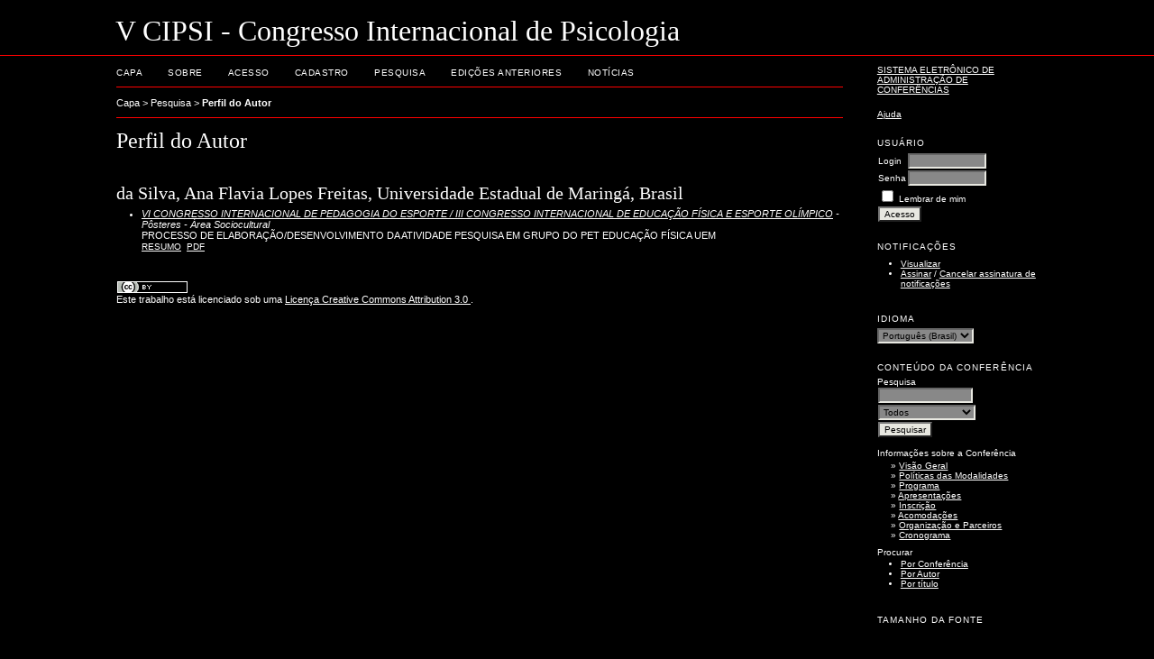

--- FILE ---
content_type: text/html; charset=utf-8
request_url: http://www.eventos.uem.br/index.php/cipsi/cipe/search/authors/view?firstName=Ana&middleName=Flavia%20Lopes%20Freitas&lastName=da%20Silva&affiliation=Universidade%20Estadual%20de%20Maring%C3%A1&country=BR
body_size: 10175
content:
<?xml version="1.0" encoding="UTF-8"?>
<!DOCTYPE html PUBLIC "-//W3C//DTD XHTML 1.0 Transitional//EN"
	"http://www.w3.org/TR/xhtml1/DTD/xhtml1-transitional.dtd">
<html xmlns="http://www.w3.org/1999/xhtml">
<head>
	<meta http-equiv="Content-Type" content="text/html; charset=utf-8" />
	<title>Perfil do Autor</title>
	<meta name="description" content="CIPSI" />
	<meta name="keywords" content="cipsi; congresso internacional de psicologia; uem" />
	<meta name="generator" content="Sistema Eletrônico de Administração de Conferências 2.3.6.0" />
	
		<link rel="stylesheet" href="http://www.eventos.uem.br/lib/pkp/styles/common.css" type="text/css" />
	<link rel="stylesheet" href="http://www.eventos.uem.br/styles/common.css" type="text/css" />
	
	<!-- Base Jquery -->
	<script src="http://www.google.com/jsapi"></script>
	<script>
		google.load("jquery", "1");
		google.load("jqueryui", "1");
	</script>
		<!-- Add javascript required for font sizer -->
	<script type="text/javascript" src="http://www.eventos.uem.br/lib/pkp/js/jquery.cookie.js"></script>	
	<script type="text/javascript" src="http://www.eventos.uem.br/lib/pkp/js/fontController.js" ></script>
	<script type="text/javascript">
		$(function(){
			fontSize("#sizer", "body", 9, 16, 32, "http://www.eventos.uem.br"); // Initialize the font sizer
		});
	</script>
	
	
	<link rel="stylesheet" href="http://www.eventos.uem.br/styles/sidebar.css" type="text/css" />		<link rel="stylesheet" href="http://www.eventos.uem.br/styles/rightSidebar.css" type="text/css" />	
			<link rel="stylesheet" href="http://www.eventos.uem.br/plugins/themes/night/night.css" type="text/css" />
			<link rel="stylesheet" href="http://www.eventos.uem.br/lib/pkp/styles/jqueryUi.css" type="text/css" />
			<link rel="stylesheet" href="http://www.eventos.uem.br/lib/pkp/styles/jquery.pnotify.default.css" type="text/css" />
			<link rel="stylesheet" href="http://www.eventos.uem.br/lib/pkp/styles/themes/default/pnotify.css" type="text/css" />
	
	<script type="text/javascript" src="http://www.eventos.uem.br/lib/pkp/js/general.js"></script>
	
</head>
<body>
<div id="container">

<div id="header">
<div id="headerTitle">
<h1>
	V CIPSI - Congresso Internacional de Psicologia
</h1>
</div>
</div>

<div id="body">

	<div id="sidebar">
							<div id="rightSidebar">
				<div class="block" id="sidebarDevelopedBy">
	<a class="blockTitle" href="http://pkp.sfu.ca/ocs/" id="developedBy">Sistema Eletrônico de Administração de Conferências</a>
</div>	<div class="block" id="sidebarHelp">
	<a class="blockTitle" href="javascript:openHelp('http://www.eventos.uem.br/index.php/cipsi/cipe/help/view/user/topic/000006')">Ajuda</a>
</div><div class="block" id="sidebarUser">
	<span class="blockTitle">Usuário</span>
			<form method="post" action="http://www.eventos.uem.br/index.php/cipsi/cipe/login/signIn">
			<table>
				<tr>
					<td><label for="sidebar-username">Login</label></td>
					<td><input type="text" id="sidebar-username" name="username" value="" size="12" maxlength="32" class="textField" /></td>
				</tr>
				<tr>
					<td><label for="sidebar-password">Senha</label></td>
					<td><input type="password" id="sidebar-password" name="password" value="" size="12" maxlength="32" class="textField" /></td>
				</tr>
				<tr>
					<td colspan="2"><input type="checkbox" id="remember" name="remember" value="1" /> <label for="remember">Lembrar de mim</label></td>
				</tr>
				<tr>
					<td colspan="2"><input type="submit" value="Acesso" class="button" /></td>
				</tr>
			</table>
		</form>
	</div><div class="block" id="notification">
	<span class="blockTitle">Notificações</span>
	<ul>
					<li><a href="http://www.eventos.uem.br/index.php/cipsi/cipe/notification">Visualizar</a></li>
			<li><a href="http://www.eventos.uem.br/index.php/cipsi/cipe/notification/subscribeMailList">Assinar</a> / <a href="http://www.eventos.uem.br/index.php/cipsi/cipe/notification/unsubscribeMailList">Cancelar assinatura de notificações</a></li>	
			</ul>
</div>	
<div class="block" id="sidebarLanguageToggle">
	<span class="blockTitle">Idioma</span>
	<form action="#">
		<select size="1" name="locale" onchange="location.href=('http://www.eventos.uem.br/index.php/cipsi/cipe/user/setLocale/NEW_LOCALE?source=%2Findex.php%2Fcipsi%2Fcipe%2Fsearch%2Fauthors%2Fview%3FfirstName%3DAna%26middleName%3DFlavia%2520Lopes%2520Freitas%26lastName%3Dda%2520Silva%26affiliation%3DUniversidade%2520Estadual%2520de%2520Maring%25C3%25A1%26country%3DBR'.replace('NEW_LOCALE', this.options[this.selectedIndex].value))" class="selectMenu"><option label="English" value="en_US">English</option>
<option label="Español (España)" value="es_ES">Español (España)</option>
<option label="Português (Brasil)" value="pt_BR" selected="selected">Português (Brasil)</option>
</select>
	</form>
</div>
	<div class="block" id="sidebarNavigation">
		<span class="blockTitle">Conteúdo da Conferência</span>
		
		<span class="blockSubtitle">Pesquisa</span>
		<form method="post" action="http://www.eventos.uem.br/index.php/cipsi/cipe/search/results">
		<table>
		<tr>
			<td><input type="text" id="query" name="query" size="15" maxlength="255" value="" class="textField" /></td>
		</tr>
		<tr>
			<td><select name="searchField" size="1" class="selectMenu">
				<option label="Todos" value="">Todos</option>
<option label="Autor" value="1">Autor</option>
<option label="Título" value="2">Título</option>
<option label="Resumo" value="4">Resumo</option>
<option label="Termos indexados" value="120">Termos indexados</option>
<option label="Texto Completo" value="128">Texto Completo</option>

			</select></td>
		</tr>
		<tr>
			<td><input type="submit" value="Pesquisar" class="button" /></td>
		</tr>
		</table>
		</form>
		
		<br />
	
				<span class="blockSubtitle">Informações sobre a Conferência</span>

		<ul class="plain">
			<li>&#187; <a href="http://www.eventos.uem.br/index.php/cipsi/cipe/schedConf/overview">Visão Geral</a></li>						<li>&#187; <a href="http://www.eventos.uem.br/index.php/cipsi/cipe/schedConf/trackPolicies">Políticas das Modalidades</a></li>			<li>&#187; <a href="http://www.eventos.uem.br/index.php/cipsi/cipe/schedConf/program">Programa</a></li>			<li>&#187; <a href="http://www.eventos.uem.br/index.php/cipsi/cipe/schedConf/presentations">Apresentações</a></li>						<li>&#187; <a href="http://www.eventos.uem.br/index.php/cipsi/cipe/schedConf/registration">Inscrição</a></li>			<li>&#187; <a href="http://www.eventos.uem.br/index.php/cipsi/cipe/schedConf/accommodation">Acomodações</a></li>			<li>&#187; <a href="http://www.eventos.uem.br/index.php/cipsi/cipe/about/organizingTeam">Organização e Parceiros</a></li>			<li>&#187; <a href="http://www.eventos.uem.br/index.php/cipsi/cipe/schedConf/timeline">Cronograma</a></li>		</ul>
		
				<span class="blockSubtitle">Procurar</span>
		<ul>
			<li><a href="http://www.eventos.uem.br/index.php/cipsi/cipe/search/schedConfs">Por Conferência</a></li>
			<li><a href="http://www.eventos.uem.br/index.php/cipsi/cipe/search/authors">Por Autor</a></li>
			<li><a href="http://www.eventos.uem.br/index.php/cipsi/cipe/search/titles">Por título</a></li>
					</ul>
			</div>
<div class="block" id="sidebarFontSize" style="margin-bottom: 4px;">
	<span class="blockTitle">Tamanho da fonte</span>
	<div id="sizer"></div>
</div>
<br />
<div class="block" id="sidebarInformation">
	<span class="blockTitle">Informação</span>
	<ul>
		<li><a href="http://www.eventos.uem.br/index.php/cipsi/cipe/information/readers">Para leitores</a></li>		<li><a href="http://www.eventos.uem.br/index.php/cipsi/cipe/information/authors">Para Autores</a></li>	</ul>
</div>

			</div>
			</div>

<div id="main">
<div id="navbar">
	<ul class="menu">
		<li><a href="http://www.eventos.uem.br/index.php/index/index/index/index">Capa</a></li>
		<li><a href="http://www.eventos.uem.br/index.php/cipsi/cipe/about">Sobre</a></li>
					<li><a href="http://www.eventos.uem.br/index.php/cipsi/cipe/login">Acesso</a></li>
			<li><a href="http://www.eventos.uem.br/index.php/cipsi/cipe/user/account">Cadastro</a></li>
				<li><a href="http://www.eventos.uem.br/index.php/cipsi/cipe/search">Pesquisa</a></li>

								<li><a href="http://www.eventos.uem.br/index.php/cipsi/index/schedConfs/archive">Edições anteriores</a></li>							<li><a href="http://www.eventos.uem.br/index.php/cipsi/cipe/announcement">Notícias</a></li>
						
										</ul>
</div>
<div id="breadcrumb">
	<a href="http://www.eventos.uem.br/index.php/index/index/index">Capa</a> &gt;
			<a href="http://www.eventos.uem.br/index.php/cipsi/cipe/search" class="hierarchyLink">Pesquisa</a> &gt;
			<a href="http://www.eventos.uem.br/index.php/cipsi/cipe/search/authors/view?firstName=Ana&amp;middleName=Flavia%20Lopes%20Freitas&amp;lastName=da%20Silva&amp;affiliation=Universidade%20Estadual%20de%20Maring%C3%A1&amp;country=BR" class="current">Perfil do Autor</a></div>
<h2>Perfil do Autor</h2>


<div id="content">
<div id="authorDetails">
<h3>da Silva, Ana Flavia Lopes Freitas, Universidade Estadual de Maringá, Brasil</h3>
<ul>
									<li>

		<em><a href="http://www.eventos.uem.br/index.php/def/cipe">VI CONGRESSO INTERNACIONAL DE PEDAGOGIA DO ESPORTE / III CONGRESSO INTERNACIONAL DE EDUCAÇÃO FÍSICA E ESPORTE OLÍMPICO</a> - Pôsteres - Área Sociocultural</em><br />
		PROCESSO DE ELABORAÇÃO/DESENVOLVIMENTO DA ATIVIDADE PESQUISA EM GRUPO DO PET EDUCAÇÃO FÍSICA UEM<br/>
		<a href="http://www.eventos.uem.br/index.php/def/cipe/paper/view/2066" class="file">Resumo</a>
					&nbsp;<a href="http://www.eventos.uem.br/index.php/def/cipe/paper/view/2066/1361" class="file">PDF</a>
			</li>
	</ul>
</div>
<br /><br />
		<a target="_new" rel="license" href="http://creativecommons.org/licenses/by/3.0/">
			<img alt="Licença Creative Commons" style="border-width:0" src="http://i.creativecommons.org/l/by/3.0/80x15.png"/>
		</a>
		<br/>Este trabalho está licenciado sob uma <a rel="license" target="_new" href="http://creativecommons.org/licenses/by/3.0/">Licença Creative Commons Attribution 3.0 </a>.

</div><!-- content -->
</div><!-- main -->
</div><!-- body -->



</div><!-- container -->
</body>
</html>